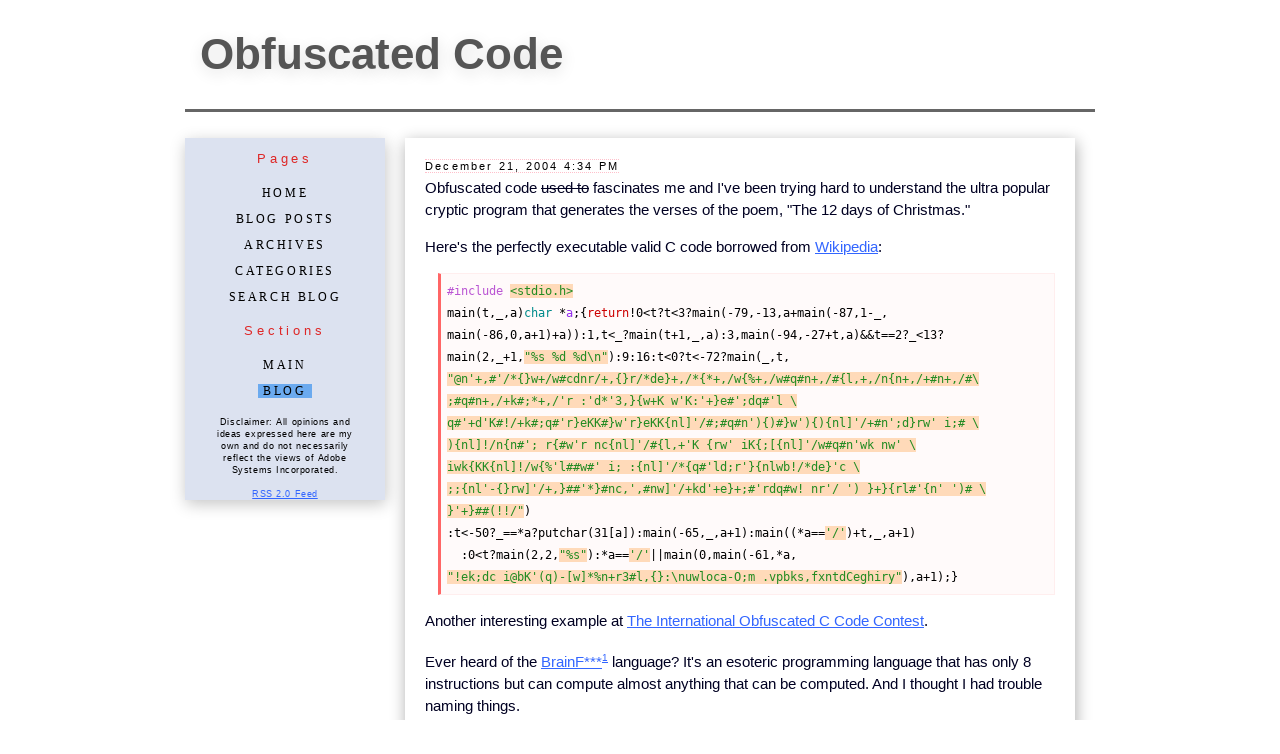

--- FILE ---
content_type: text/html; charset=UTF-8
request_url: https://anirudhsasikumar.net/blog/2004.12.21
body_size: 2399
content:
<!DOCTYPE html PUBLIC "-//W3C//DTD XHTML 1.0 Transitional//EN" "http://www.w3.org/TR/xhtml1/DTD/xhtml1-transitional.dtd">
<html xmlns="http://www.w3.org/1999/xhtml">
  <head>
    <title>Obfuscated Code</title>
    <meta name="generator" content="emacs-wiki.el"/>
    <meta http-equiv="Content-Type" content="text/html; charset=iso-8859-1"/>
    <link rel="stylesheet" type="text/css" href="../style.css"/>
    <link rel="shortcut icon" href="favicon.ico"/>
    <link href='http://fonts.googleapis.com/css?family=PT+Serif:regular,bold,italic' rel='stylesheet' type='text/css'/>
    <link rev="made" href="MaintainerPage.html"/>
    <link rel="home" href="index.html"/>
    <link rel="index" href="Archives.html"/>
    <link rel="alternate" type="application/rss+xml" title="RSS" href="http://anirudhsasikumar.net/blog/weblog.xml"/>
    <meta content="Anirudh Sasikumar" name="author"/>
    <meta content="Anirudh Sasikumar's Personal Website" name="description"/>
<script type="text/javascript">

  var _gaq = _gaq || [];
  _gaq.push(['_setAccount', 'UA-4097988-6']);
  _gaq.push(['_trackPageview']);

  (function() {
    var ga = document.createElement('script'); ga.type = 'text/javascript'; ga.async = true;
    ga.src = ('https:' == document.location.protocol ? 'https://ssl' : 'http://www') + '.google-analytics.com/ga.js';
    var s = document.getElementsByTagName('script')[0]; s.parentNode.insertBefore(ga, s);
  })();

</script>
  </head>
  <body id="blogentry">
  <div id="container">
    <div id="banner">
      <h1>Obfuscated Code</h1>
    </div>
    <hr />
      <br />
      <div id="menucontainer">
	<div class="navigationtitle">Pages</div>
	<div class="navigationlinks">
	  <a href='/' id='nav-welcomepage'>Home</a><br />

	  <a href='/blog/' id='nav-bloghome'>Blog Posts</a><br />
	  <a href='/blog/archives' id='nav-archives'>Archives</a><br />
<a href='/blog/categoryarchives' id='nav-categoryarchives'>Categories</a><br />
<a href='/searchpage' id='nav-searchpage'>Search Blog</a><br />

	</div>
	<div class="navigationtitle">Sections</div>
	<div class="navigationlinks">
	  <a href='/' id='nav-main'>Main</a><br/>
	  <a href='/blog/' id='nav-blog'>Blog</a><br />
	</div>
	<div class="navigationfootertitle">Messages</div>
	<div class="navigationfooter">
	  <br />
	  Disclaimer: All opinions and ideas expressed here are my own and do not necessarily reflect the views of Adobe Systems Incorporated.
	  <br /><br />
	  <a href="http://anirudhsasikumar.net/blog/weblog.xml">RSS 2.0 Feed</a><br />
	</div>

      </div>
      <div id="bodycontainer">
      <div class="contentframe">
	  <div class="content">
<!-- Page published by Emacs Wiki begins here -->
<p>
<span class="datefmt">December 21, 2004 4:34 PM</span><br />
Obfuscated code <strike>used to</strike> fascinates me and I've been
trying hard to understand the ultra popular cryptic program that
generates the verses of the poem, "The 12 days of Christmas."

</p>

<p>
Here's the perfectly executable valid C code borrowed from <a href="http://en.wikipedia.org/wiki/Obfuscated_code">Wikipedia</a>:

</p>

<pre class="fontlock">
<span class="preprocessor">#</span><span class="preprocessor">include</span> <span class="string">&lt;stdio.h&gt;</span>
main(t,_,a)<span class="type">cha</span><span class="type">r</span> *<span class="variable-name">a</span>;{<span class="keyword">return</span><span class="negation-char">!</span>0&lt;t?t&lt;3?main(-79,-13,a+main(-87,1-_,
main(-86,0,a+1)+a)):1,t&lt;_?main(t+1,_,a):3,main(-94,-27+t,a)&amp;&amp;t==2?_&lt;13?
main(2,_+1,<span class="string">&quot;%s %d %d\n&quot;</span>):9:16:t&lt;0?t&lt;-72?main(_,t,
<span class="string">&quot;@n'+,#'/*{}w+/w#cdnr/+,{}r/*de}+,/*{*+,/w{%+,/w#q#n+,/#{l,+,/n{n+,/+#n+,/#\
;#q#n+,/+k#;*+,/'r :'d*'3,}{w+K w'K:'+}e#';dq#'l \
q#'+d'K#!/+k#;q#'r}eKK#}w'r}eKK{nl]'/#;#q#n'){)#}w'){){nl]'/+#n';d}rw' i;# \
){nl]!/n{n#'; r{#w'r nc{nl]'/#{l,+'K {rw' iK{;[{nl]'/w#q#n'wk nw' \
iwk{KK{nl]!/w{%'l##w#' i; :{nl]'/*{q#'ld;r'}{nlwb!/*de}'c \
;;{nl'-{}rw]'/+,}##'*}#nc,',#nw]'/+kd'+e}+;#'rdq#w! nr'/ ') }+}{rl#'{n' ')# \
}'+}##(!!/&quot;</span>)
:t&lt;-50?_==*a?putchar(31[a]):main(-65,_,a+1):main((*a==<span class="string">'/'</span>)+t,_,a+1)
  :0&lt;t?main(2,2,<span class="string">&quot;%s&quot;</span>):*a==<span class="string">'/'</span>||main(0,main(-61,*a,
<span class="string">&quot;!ek;dc i@bK'(q)-[w]*%n+r3#l,{}:\nuwloca-O;m .vpbks,fxntdCeghiry&quot;</span>),a+1);}
</pre>

<p>
Another interesting example at <a href="http://en.wikipedia.org/wiki/The_International_Obfuscated_C_Code_Contest">The&#32;International&#32;Obfuscated&#32;C&#32;Code&#32;Contest</a>.

</p>

<p>
Ever heard of the <a href="http://en.wikipedia.org/wiki/Brainfuck_programming_language">BrainF&#42;&#42;&#42;</a><sup><a id="fnr.1" href="#fn.1">1</a></sup> language? It's an esoteric programming
language that has only 8 instructions but can compute almost anything
that can be computed. And I thought I had trouble naming things.

</p>

<p>
Programs that decrypt themselves and execute fascinates me and I had
employed that technique to hide a simple password in a client
executable javascript file. It kept out the people who thought
clicking "View Source" was smart, but obviously others broke
through. Nevertheless, wrapping the encrypted code in a decrypting
function which is wrapped around code that can execute code is a
popular <em>security through obscurity</em> technique.

</p>

<p>
<a class='datefmt' href='/blog/programming'>CategoryProgramming</a>

</p>

<p>
</p><hr />
<p>
<sup>[<a id="fn.1" href="#fnr.1">1</a>]</sup>  *** = hpx<sup><a id="fnr.2" href="#fn.2">2</a></sup>.<br />
<sup>[<a id="fn.2" href="#fnr.2">2</a>]</sup>  Scrambled using an ultra popular Caesar cipher to keep in spirit
with the post topic.

</p>

<!-- Page published by Emacs Wiki ends here -->
</div><div class="hgrad"></div></div>
</div>
<div class="footerframe">
<div class="navigationlinks">
<a href='/blog/'>Blog Home</a> | <a href='/'>Home</a> | <a href='/blog/archives'>Archives</a>
</div>        

Copyright &copy; 2004-2011 Anirudh Sasikumar. All rights reserved.<br/> Last Updated: January 21, 2005  4:19 PM
<br />
<!-- Start of StatCounter Code -->
<script type="text/javascript">
var sc_project=322242; 
var sc_partition=1; 
</script>

<script type="text/javascript" src="http://www.statcounter.com/counter/counter_xhtml.js"></script><noscript><div class="statcounter"><a class="statcounter" href="http://www.statcounter.com/free_hit_counter.html"><img class="statcounter" src="http://c2.statcounter.com/counter.php?sc_project=322242&amp;amp;java=0" alt="free webpage hit counter" /></a></div></noscript>
<!-- End of StatCounter Code -->
</div></div>
</body>
</html>


--- FILE ---
content_type: text/css; charset=UTF-8
request_url: https://anirudhsasikumar.net/style.css
body_size: 2127
content:
/*Author:Anirudh.Sasikumar $Revision: 1.26 $*/
/*License: http://creativecommons.org/licenses/by/2.0/ */
/*Website:http://anirudhs.chaosnet.org/ */
body {
    /*margin:20px 20px 20px 20px;*/
    background-color:white;
    /*border:1px solid #999;*/ /*#370356*/
    text-align: center;


    /*max-width: 60em;*/
     }
h3,h4,h5 {
font-family: Cambria, "Lucida Grande","Segoe Sans", "Lucida Sans", Lucida, "Bitstream Vera Sans","Trebuchet MS", "Arial Narrow", "Bitstream Vera Serif", "Lucida Serif", serif;
font-weight:normal;
color:#666;
}
h2 {
font-family: Cambria, "Lucida Grande","Segoe Sans", "Lucida Sans", Lucida, "Bitstream Vera Sans","Trebuchet MS", "Arial Narrow", "Bitstream Vera Serif", "Lucida Serif", serif;
font-weight:normal;
color:#666;
border-bottom:4px;
border-bottom-style:double;
border-bottom-color:#F54040;/*AB0303;9C0303;*/
padding-top:3px;
padding-bottom:6px;
   }
a { 
    color:#003366; 
    background-color:transparent;
    text-decoration:underline; 
}
a:link { 
    color: #3366ff;
    text-decoration:underline; 
}
a:visited { 
    color: #003366;
    text-decoration:underline;
}
a:active {
    color:#999999;
}
a:hover	{
    color:#0000ff;
    background-color:#eee;
    text-decoration:underline;
    /*text-decoration:none;
    border-bottom:2px dotted #0000ff;*/
}
a.nonexistent {
color:maroon;
text-decoration:none;
background:none;
}
em {font-style:italic;}
strong {font-weight:bold;}
ul {list-style: square; padding: 0 2em;}
ol {line-height: 175%;}
dl.contents { margin-top:0; }
dt.contents { margin-bottom:0;}
code {font-family: Consolas, monospace,courier,"Courier New";
  font-size:12px;
  color:black;
}
pre {
  white-space: pre;
  overflow:auto;
  font-family: Consolas, monospace,courier,"Courier New";
  font-size:13px;
  color:black;
  margin-left:2%;
}
hr {
    border: 1px solid #666;
    color: #ddd;
    background-color: #666;
    height: 1px;
}
pre.example {

    white-space: pre;
    overflow:auto;
    font-size:12px;
    margin-right: 20px; 
    background-color:#fffafa;
    border: 1px solid #ffeeee;
    border-left: 3px;
    border-left-style: solid;
    border-left-color: #ff6666;
    padding: 0.5em;
}
sup {
    font-size:10px;
}
p { text-indent: 0em; margin-top: 1em; margin-bottom: 1em;     }

p.verse {
    white-space: pre;
    overflow:auto;
    color:black;
    margin-left: 5%;
    border-left-style: solid;
    border-left-color: #00a400;
    padding: 0.5em;
}
span.default {
  background: rgb(255,228,196); color: rgb(47,79,79);
  font-style: normal; font-weight: 500;
  font-family: Consolas, monospace,courier,"Courier New"; font-size: 13px;
  text-decoration: none;
}
span.default a {
  text-decoration: underline;
}
.fontlock {
    font-size:12px;
    background-color:#fffafa;
    border: 1px solid #ffeeee;
    border-left: 3px;
    border-left-style: solid;
    border-left-color: #ff6666;
    padding:0.5em;
}
span.builtin { color: rgb(186,85,211) }
span.builtin a { color: rgb(186,85,211) }
span.preprocessor { color: rgb(186,85,211) }
span.preprocessor a { color: rgb(186,85,211) }
span.type { color: rgb(0,139,139) }
span.type a { color: rgb(0,139,139) }
span.keyword { color: rgb(205,0,0) }
span.keyword a { color: rgb(205,0,0) }
span.comment { color: rgb(79,148,205) }
span.comment a { color: rgb(79,148,205) }
span.comment-delimiter { color: rgb(79,148,205) }
span.comment-delimiter a { color: rgb(79,148,205) }
span.constant { background: rgb(255,218,185); color: rgb(205,133,0) }
span.constant a { background: rgb(255,218,185); color: rgb(205,133,0) }
span.warning { color: rgb(255,0,0) }
span.warning a { color: rgb(255,0,0) }
span.function-name { color: rgb(0,0,205) }
span.function-name a { color: rgb(0,0,205) }
span.variable-name { color: rgb(145,44,238) }
span.variable-name a { color: rgb(145,44,238) }
span.string { background: rgb(255,218,185); color: rgb(34,139,34) }
span.string a { background: rgb(255,218,185); color: rgb(34,139,34) }
span.doc { background: rgb(255,218,185); color: rgb(34,139,34) }
span.doc a { background: rgb(255,218,185); color: rgb(34,139,34) }

#container {
    background-color:white;
    /*border:1px solid #999;*/
    margin:0 auto;
    width: 910px;
    text-align: left;
}
/* begin hide from ie5 \*/
* html #container {height:1%;}
/* hide end */
#banner {
    font-family: "PT Serif", Cambria, "Lucida Grande","Segoe Sans", "Lucida Sans", Lucida, "Bitstream Vera Sans","Trebuchet MS", "Arial Narrow", "Bitstream Vera Serif", "Lucida Serif", sans-serif;
    color:#555;
    font-size:22px;
    text-shadow: rgba(0, 0, 0, 0.129412) 1px 4px 15px;
    font-weight:normal;
    text-decoration:none;
    padding-left:15px;
    /*border:1px solid #eee;*/
}
#bodycontainer 
{
    /* updated font family */
    font-family: "PT Serif", Calibri, Georgia, "Bitstream Charter", "Lucida Fax", "Palatino Linotype", "Hoefler Text", "Bitstream Vera Serif", "Lucida Sans", Tahoma, sans-serif,Verdana;
    margin-right:20px;
    margin-left:215px;
    \margin-left:220px;
    margin-bottom:30px;

}
#rsscontainer 
{
    font-family: Tahoma,sans-serif,Verdana;
    margin-right:20px;
    margin-left:40px;
    margin-bottom:30px;
}
.contentframe {
    color:#000077;
    background:white;
box-shadow: rgba(0, 0, 0, 0.329412) 1px 4px 15px 0px;
    /*border:1px solid #A0A0A0;*/ /*#ffc0cb#eee#370356*/
    border-bottom:0px;
padding-top: 2px;
    
    width:100%;
    \width: auto;
}
.hgrad {
    height: 12px;
    background-image: url("imgs/grad.png");
    overflow:hidden;
display:none;
}
.content {	
    color:#000022;
font-weight:normal;
    margin-left:20px;
    margin-right:20px;
    margin-top:10px;
    padding-bottom:20px;
    font-size:15px;

    /*text-align:justify; */
    line-height:150%;
}
.quote, .commentbody {
    color:black;
    font-size:12px;
    margin-left:2%;
    border-left: 4px;
    border-left-style: double;
    border-left-color:#ffc0cb;
    padding:0.5em;
}
#menucontainer {
    box-shadow: rgba(0, 0, 0, 0.229412) 1px 4px 15px 0px;
    float:left;
    display:inline;
    border:1px black;
    background-color: #DCE2F0;
    margin-bottom:15px;


    font-family: "PT Serif", "Tahoma","Arial Narrow", "Bitstream Vera Serif", "Lucida Serif", sans-serif;
    text-align:center;
    width:200px;
    \width: auto;
    w\idth:200px;
    \max-width:200px;/*175*/
}
    /*background-color:#ddd;
    background-image:url('imgs/gradani.png');
    background-repeat:repeat-y;*/
    /*border:1px solid #aaa;
    border-bottom:5px solid #aaa;
    border-right: 4px solid #F54040;
    border-right-style:double;
    border-top: 4px solid #F54040;
    border-top-style:double;
    border-bottom: 4px solid #F54040;
    border-bottom-style:double;*/

.navigationtitle {

    /*color:#666600;*/
    color: #DE2828;
    /*color: black;*/
    font-size:13px;
    text-align:center;
    /*border-bottom:2px solid #000;
    border-top:2px solid #000; 
*/
    padding-top: 10px;
    padding-bottom: 10px;
    line-height:175%;
    letter-spacing: .3em;
}
.navigationlinks {
    font-size:13px;
    /*font-family: "Tahoma","Arial Narrow", "Bitstream Vera Serif", "Lucida Serif", sans-serif;*/
    font-family: Georgia;
    text-transform: uppercase;
    text-align:center; 
    color:#000000;
    letter-spacing: .2em;
    line-height:200%;
    text-decoration: none;
}
.navigationlinks a {
    /*border:1px solid #000;*/
    padding-left: 5px;
    padding-right: 5px;
    font-size:12px;
    /*background:white;*/
    color: #000;
    text-decoration: none;
}
.navigationlinks a:link { 
    /*border-bottom:3px solid #AAA;*/
    color: #000;
    text-decoration: none;
}
/*.navigationlinks a:visited{*/
    /*border-bottom:3px solid #AAA;*/
/*    color: #999;
    text-decoration: none;
}*/

.navigationlinks a:active, 
.navigationlinks a:hover {
    /*border:1px solid #000;*/
    
    /*border-bottom:3px solid #AAA;*/
    background:#6baaef;
    color:black;
    text-decoration: none;
}
.navigationfootertitle{
    font-size:11px;
    border-top:2px solid #000;
    display:none;
    color:black;
    letter-spacing: .05em;
}
.navigationfooter {
    font-size:9px;
    color:black;
    width:140px;
    margin-left: 30px;
    text-align: center;
    letter-spacing: .06em;
    line-height:140%;
}
.navigationfooter a:hover {
    background:white;
}
.footerframe {
    clear:left;
    font-family: "Tahoma","Arial Narrow", "Bitstream Vera Serif", "Lucida Serif",sans-serif, serif;
    font-size:9px;
    text-align:center;
    /*border:2px solid #ddd;
    border-bottom:3px solid #aaa;*/
    color:#aaa;
    letter-spacing: .2em;
}
.datefmt {
    border-bottom:1px dotted #ffc0cb;
    border-top:1px dotted #ffc0cb;
    font-size:11px;
    color:black;
    letter-spacing: .2em;
}
.statcounter {
    display:none;
}
input {
    background-color: #fff;
    border: 1px solid #333;
    color:#000;
}
label,legend {
    color:#666;
}
fieldset {
border:1px solid #333;
}
.content input {
   background-color: #eee;
}
.imgalign {
text-align:center;
overflow: auto;
width: 100%;
\width: auto;
}
.commentbox {
    overflow:auto;
    background-color:#fffafa;
    border: 3px solid #ffeeee; 
}
#aboutme #nav-main,
#codearchives #nav-main,
#codehtml #nav-main,
#coursepage #nav-main,
#keypage #nav-main,
#linkspage #nav-main,
#quotepage #nav-main,
#welcomepage #nav-main,
#aboutthiswebsite #nav-main,
#searchpage #nav-main,
#bloghome #nav-blog,
#archives #nav-blog,
#categoryarchives #nav-blog,
#blogentry #nav-blog,
#categoryarchivepage #nav-blog
{
    background-color:#6baaef;
    color:#000;
}
#aboutme #nav-aboutme,
#codearchives #nav-codearchives,
#coursepage #nav-coursepage,
#keypage #nav-keypage,
#linkspage #nav-linkspage,
#quotepage #nav-quotepage,
#welcomepage #nav-welcomepage,
#aboutthiswebsite #nav-aboutthiswebsite,
#bloghome #nav-bloghome,
#archives #nav-archives,
#categoryarchives #nav-categoryarchives,
#searchpage #nav-searchpage {
    /*border:1px solid #000;
    border-bottom:3px solid #AAA;*/
    background-color:#6b88ef;
    color:#000;
}
